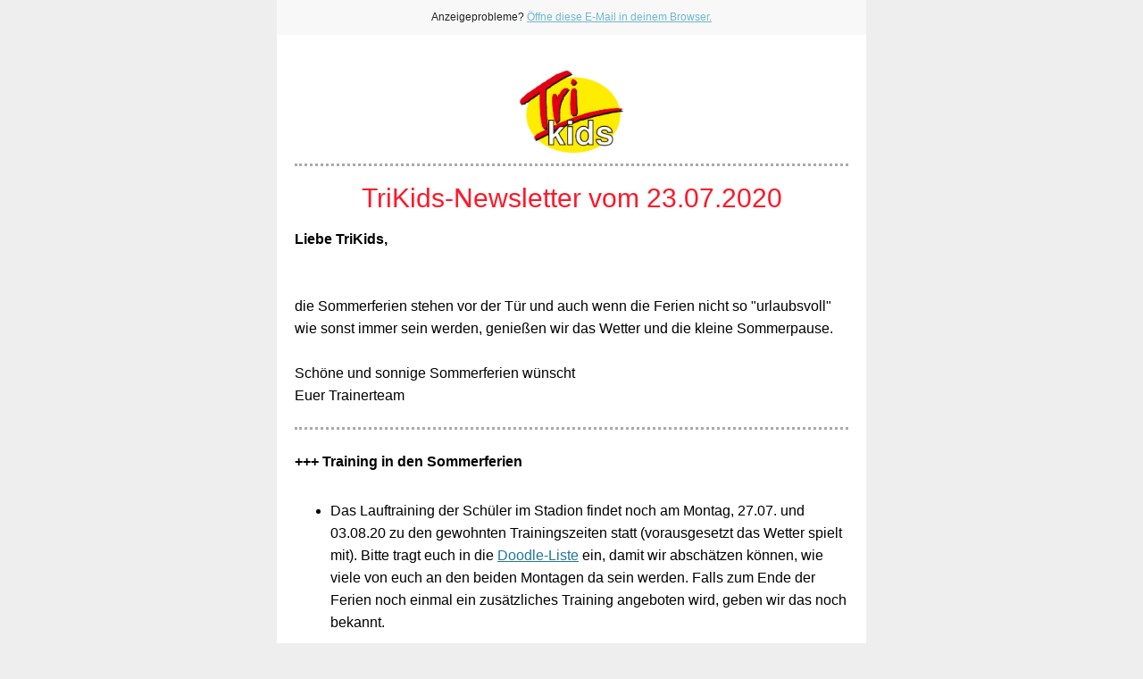

--- FILE ---
content_type: text/html; charset=utf-8
request_url: https://trisport-erding.de/?mailpoet_router&endpoint=view_in_browser&action=view&data=WzkzLCI0N2E5Y2U5MTM3NTgiLDAsMCw2NSwxXQ
body_size: 20014
content:
<html lang="en" style="margin:0;padding:0">
<head>
    <meta http-equiv="Content-Type" content="text/html; charset=UTF-8" />
    <meta name="viewport" content="width=device-width, initial-scale=1" />
    <meta http-equiv="X-UA-Compatible" content="IE=edge" />
    <meta name="format-detection" content="telephone=no" />
    <title>TriKids-Newsletter vom 23.07.2020</title>
    <style type="text/css"> @media screen and (max-width: 480px) {
            .mailpoet_button {width:100% !important;}
        }
 @media screen and (max-width: 599px) {
            .mailpoet_header {
                padding: 10px 20px;
            }
            .mailpoet_button {
                width: 100% !important;
                padding: 5px 0 !important;
                box-sizing:border-box !important;
            }
            div, .mailpoet_cols-two, .mailpoet_cols-three {
                max-width: 100% !important;
            }
        }
</style>
    
</head>
<body leftmargin="0" topmargin="0" marginwidth="0" marginheight="0" style="margin:0;padding:0;background-color:#eeeeee">
    <table class="mailpoet_template" border="0" width="100%" cellpadding="0" cellspacing="0" style="border-collapse:collapse;border-spacing:0;mso-table-lspace:0;mso-table-rspace:0">
        <tbody>
        <tr>
            <td class="mailpoet_preheader" style="border-collapse:collapse;display:none;visibility:hidden;mso-hide:all;font-size:1px;color:#333333;line-height:1px;max-height:0;max-width:0;opacity:0;overflow:hidden;-webkit-text-size-adjust:none" height="1">
                
            </td>
        </tr>
        <tr>
            <td align="center" class="mailpoet-wrapper" valign="top" style="border-collapse:collapse;background-color:#eeeeee"><!--[if mso]>
                <table align="center" border="0" cellspacing="0" cellpadding="0"
                       width="660">
                    <tr>
                        <td class="mailpoet_content-wrapper" align="center" valign="top" width="660">
                <![endif]--><table class="mailpoet_content-wrapper" border="0" width="660" cellpadding="0" cellspacing="0" style="border-collapse:collapse;background-color:#ffffff;border-spacing:0;mso-table-lspace:0;mso-table-rspace:0;max-width:660px;width:100%">
                    <tbody>
                    
      <tr>
        <td class="mailpoet_content" align="center" style="border-collapse:collapse;background-color:#f8f8f8!important" bgcolor="#f8f8f8">
          <table width="100%" border="0" cellpadding="0" cellspacing="0" style="border-collapse:collapse;border-spacing:0;mso-table-lspace:0;mso-table-rspace:0">
            <tbody>
              <tr>
                <td style="border-collapse:collapse;padding-left:0;padding-right:0">
                  <table width="100%" border="0" cellpadding="0" cellspacing="0" class="mailpoet_cols-one" style="border-collapse:collapse;border-spacing:0;mso-table-lspace:0;mso-table-rspace:0;table-layout:fixed;margin-left:auto;margin-right:auto;padding-left:0;padding-right:0">
                    <tbody>
      <tr>
        <td class="mailpoet_header_footer_padded mailpoet_header" style="border-collapse:collapse;padding:10px 20px;line-height:19.2px;text-align:center;color:#222222;font-family:Arial, 'Helvetica Neue', Helvetica, sans-serif;font-size:12px">
          Anzeigeprobleme? <a href="https://trisport-erding.de?mailpoet_router&endpoint=view_in_browser&action=view&data=WzkzLCI0N2E5Y2U5MTM3NTgiLDAsMCw2NSwxXQ" style="color:#6cb7d4;text-decoration:underline">Öffne diese E-Mail in deinem Browser.</a>
        </td>
      </tr>
                    </tbody>
                  </table>
                </td>
              </tr>
            </tbody>
          </table>
        </td>
      </tr>
      <tr>
        <td class="mailpoet_content" align="center" style="border-collapse:collapse;background-color:#ffffff!important" bgcolor="#ffffff">
          <table width="100%" border="0" cellpadding="0" cellspacing="0" style="border-collapse:collapse;border-spacing:0;mso-table-lspace:0;mso-table-rspace:0">
            <tbody>
              <tr>
                <td style="border-collapse:collapse;padding-left:0;padding-right:0">
                  <table width="100%" border="0" cellpadding="0" cellspacing="0" class="mailpoet_cols-one" style="border-collapse:collapse;border-spacing:0;mso-table-lspace:0;mso-table-rspace:0;table-layout:fixed;margin-left:auto;margin-right:auto;padding-left:0;padding-right:0">
                    <tbody>
      <tr>
        <td class="mailpoet_spacer" height="30" valign="top" style="border-collapse:collapse"></td>
      </tr>
      <tr>
        <td class="mailpoet_image mailpoet_padded_vertical mailpoet_padded_side" align="center" valign="top" style="border-collapse:collapse;padding-top:10px;padding-bottom:10px;padding-left:20px;padding-right:20px">
          <img src="http://trisport-erding.de/wp-content/uploads/2019/07/logo-trikids-5-x-4.jpg" width="116" alt="logo trikids 5 x 4" style="height:auto;max-width:100%;-ms-interpolation-mode:bicubic;border:0;display:block;outline:none;text-align:center" />
        </td>
      </tr>
                    </tbody>
                  </table>
                </td>
              </tr>
            </tbody>
          </table>
        </td>
      </tr>
      <tr>
        <td class="mailpoet_content" align="center" style="border-collapse:collapse">
          <table width="100%" border="0" cellpadding="0" cellspacing="0" style="border-collapse:collapse;border-spacing:0;mso-table-lspace:0;mso-table-rspace:0">
            <tbody>
              <tr>
                <td style="border-collapse:collapse;padding-left:0;padding-right:0">
                  <table width="100%" border="0" cellpadding="0" cellspacing="0" class="mailpoet_cols-one" style="border-collapse:collapse;border-spacing:0;mso-table-lspace:0;mso-table-rspace:0;table-layout:fixed;margin-left:auto;margin-right:auto;padding-left:0;padding-right:0">
                    <tbody>
      <tr>
        <td class="mailpoet_divider" valign="top" style="border-collapse:collapse;padding:2px 20px 2px 20px">
          <table width="100%" border="0" cellpadding="0" cellspacing="0" style="border-collapse:collapse;border-spacing:0;mso-table-lspace:0;mso-table-rspace:0">
            <tr>
              <td class="mailpoet_divider-cell" style="border-collapse:collapse;border-top-width:3px;border-top-style:dotted;border-top-color:#aaaaaa">
             </td>
            </tr>
          </table>
        </td>
      </tr>
      <tr>
        <td class="mailpoet_text mailpoet_padded_vertical mailpoet_padded_side" valign="top" style="border-collapse:collapse;padding-top:10px;padding-bottom:10px;padding-left:20px;padding-right:20px;word-break:break-word;word-wrap:break-word">
          <h1 class="subject spacer" style="margin:0 0 9px;color:#ff1728;font-family:'Trebuchet MS','Lucida Grande','Lucida Sans Unicode','Lucida Sans',Tahoma,sans-serif;font-size:30px;line-height:48px;text-align:center;padding:0;font-style:normal;font-weight:normal">TriKids-Newsletter vom 23.07.2020</h1>
<table style="border-collapse:collapse;border-spacing:0;mso-table-lspace:0;mso-table-rspace:0" width="100%" cellpadding="0">
        <tr>
          <td class="mailpoet_paragraph" style="border-collapse:collapse;color:#000000;font-family:Arial,'Helvetica Neue',Helvetica,sans-serif;font-size:16px;line-height:25.6px;word-break:break-word;word-wrap:break-word;text-align:left">
            <span><strong>Liebe TriKids,</strong><br /></span><br /><br />
          </td>
        </tr></table>
<table style="border-collapse:collapse;border-spacing:0;mso-table-lspace:0;mso-table-rspace:0" width="100%" cellpadding="0">
        <tr>
          <td class="mailpoet_paragraph" style="border-collapse:collapse;color:#000000;font-family:Arial,'Helvetica Neue',Helvetica,sans-serif;font-size:16px;line-height:25.6px;word-break:break-word;word-wrap:break-word;text-align:left">
            <span></span>
          </td>
        </tr></table>
<table style="border-collapse:collapse;border-spacing:0;mso-table-lspace:0;mso-table-rspace:0" width="100%" cellpadding="0">
        <tr>
          <td class="mailpoet_paragraph" style="border-collapse:collapse;color:#000000;font-family:Arial,'Helvetica Neue',Helvetica,sans-serif;font-size:16px;line-height:25.6px;word-break:break-word;word-wrap:break-word;text-align:left">
            die Sommerferien stehen vor der Tür und auch wenn die Ferien nicht so "urlaubsvoll" wie sonst immer sein werden, genießen wir das Wetter und die kleine Sommerpause.<br /><br />
          </td>
        </tr></table>

<table style="border-collapse:collapse;border-spacing:0;mso-table-lspace:0;mso-table-rspace:0" width="100%" cellpadding="0">
        <tr>
          <td class="mailpoet_paragraph" style="border-collapse:collapse;color:#000000;font-family:Arial,'Helvetica Neue',Helvetica,sans-serif;font-size:16px;line-height:25.6px;word-break:break-word;word-wrap:break-word;text-align:left">
            Schöne und sonnige Sommerferien wünscht
          </td>
        </tr></table>
<table style="border-collapse:collapse;border-spacing:0;mso-table-lspace:0;mso-table-rspace:0" width="100%" cellpadding="0">
        <tr>
          <td class="mailpoet_paragraph" style="border-collapse:collapse;color:#000000;font-family:Arial,'Helvetica Neue',Helvetica,sans-serif;font-size:16px;line-height:25.6px;word-break:break-word;word-wrap:break-word;text-align:left">
            Euer Trainerteam
          </td>
        </tr></table>
        </td>
      </tr>
      <tr>
        <td class="mailpoet_divider" valign="top" style="border-collapse:collapse;padding:13px 20px 13px 20px">
          <table width="100%" border="0" cellpadding="0" cellspacing="0" style="border-collapse:collapse;border-spacing:0;mso-table-lspace:0;mso-table-rspace:0">
            <tr>
              <td class="mailpoet_divider-cell" style="border-collapse:collapse;border-top-width:3px;border-top-style:dotted;border-top-color:#aaaaaa">
             </td>
            </tr>
          </table>
        </td>
      </tr>
      <tr>
        <td class="mailpoet_text mailpoet_padded_vertical mailpoet_padded_side" valign="top" style="border-collapse:collapse;padding-top:10px;padding-bottom:10px;padding-left:20px;padding-right:20px;word-break:break-word;word-wrap:break-word">
          <table style="border-collapse:collapse;border-spacing:0;mso-table-lspace:0;mso-table-rspace:0" width="100%" cellpadding="0">
        <tr>
          <td class="mailpoet_paragraph" style="border-collapse:collapse;color:#000000;font-family:Arial,'Helvetica Neue',Helvetica,sans-serif;font-size:16px;line-height:25.6px;word-break:break-word;word-wrap:break-word;text-align:left">
            <strong>+++ Training in den Sommerferien<br /></strong>
          </td>
        </tr></table>
        </td>
      </tr>
      <tr>
        <td class="mailpoet_text mailpoet_padded_vertical mailpoet_padded_side" valign="top" style="border-collapse:collapse;padding-top:10px;padding-bottom:10px;padding-left:20px;padding-right:20px;word-break:break-word;word-wrap:break-word">
          <ul class="mailpoet_paragraph" style="padding-top:0;padding-bottom:0;margin-top:10px;text-align:left;margin-bottom:10px;">
<li class="mailpoet_paragraph" style="color:#000000;font-family:Arial,'Helvetica Neue',Helvetica,sans-serif;font-size:16px;line-height:25.6px;text-align:left;margin-bottom:10px">Das Lauftraining der Schüler im Stadion findet noch am Montag, 27.07. und 03.08.20 zu den gewohnten Trainingszeiten statt (vorausgesetzt das Wetter spielt mit). Bitte tragt euch in die <a href="https://doodle.com/poll/i4hsktc2wg8e8zxs" style="color:#21759B;text-decoration:underline">Doodle-Liste</a> ein, damit wir abschätzen können, wie viele von euch an den beiden Montagen da sein werden. Falls zum Ende der Ferien noch einmal ein zusätzliches Training angeboten wird, geben wir das noch bekannt.</li>
<li class="mailpoet_paragraph" style="color:#000000;font-family:Arial,'Helvetica Neue',Helvetica,sans-serif;font-size:16px;line-height:25.6px;text-align:left;margin-bottom:10px">Die Jugend spricht sich spontan mit Simone ab, ob ein Lauftraining stattfindet oder nicht.</li>
<li class="mailpoet_paragraph" style="color:#000000;font-family:Arial,'Helvetica Neue',Helvetica,sans-serif;font-size:16px;line-height:25.6px;text-align:left;margin-bottom:10px">Das Radtraining der Schüler findet heute noch einmal statt. Es geht dann erst wieder nach den Sommerferien weiter.</li>
<li class="mailpoet_paragraph" style="color:#000000;font-family:Arial,'Helvetica Neue',Helvetica,sans-serif;font-size:16px;line-height:25.6px;text-align:left;margin-bottom:10px">Das Schwimmtraining fällt in den Sommerferien aus und beginnt dann vsl. wieder im September nach den Ferien</li>
</ul>
        </td>
      </tr>
                    </tbody>
                  </table>
                </td>
              </tr>
            </tbody>
          </table>
        </td>
      </tr>
      <tr>
        <td class="mailpoet_content" align="center" style="border-collapse:collapse;background-color:#f8f8f8!important" bgcolor="#f8f8f8">
          <table width="100%" border="0" cellpadding="0" cellspacing="0" style="border-collapse:collapse;border-spacing:0;mso-table-lspace:0;mso-table-rspace:0">
            <tbody>
              <tr>
                <td style="border-collapse:collapse;padding-left:0;padding-right:0">
                  <table width="100%" border="0" cellpadding="0" cellspacing="0" class="mailpoet_cols-one" style="border-collapse:collapse;border-spacing:0;mso-table-lspace:0;mso-table-rspace:0;table-layout:fixed;margin-left:auto;margin-right:auto;padding-left:0;padding-right:0">
                    <tbody>
      <tr>
        <td class="mailpoet_divider" valign="top" style="border-collapse:collapse;padding:7.5px 20px 7.5px 20px">
          <table width="100%" border="0" cellpadding="0" cellspacing="0" style="border-collapse:collapse;border-spacing:0;mso-table-lspace:0;mso-table-rspace:0">
            <tr>
              <td class="mailpoet_divider-cell" style="border-collapse:collapse;border-top-width:3px;border-top-style:solid;border-top-color:#aaaaaa">
             </td>
            </tr>
          </table>
        </td>
      </tr>
      <tr>
        <td class="mailpoet_padded_side mailpoet_padded_vertical" valign="top" align="center" style="border-collapse:collapse;padding-top:10px;padding-bottom:10px;padding-left:20px;padding-right:20px">
          <a href="http://trisport-erding.de/category/trikids/?utm_source=mailpoet&utm_medium=email&utm_campaign=trikids-newsletter-vom-23-07-2020" style="color:#21759B;text-decoration:none!important"><img src="http://trisport-erding.de/wp-content/plugins/mailpoet/assets/img/newsletter_editor/social-icons/01-social/Website.png?mailpoet_version=3.28.0" width="32" height="32" style="width:32px;height:32px;-ms-interpolation-mode:bicubic;border:0;display:inline;outline:none;" alt="website" /></a> <a href="mailto:trikids@trisport-erding.de" style="color:#21759B;text-decoration:none!important"><img src="http://trisport-erding.de/wp-content/plugins/mailpoet/assets/img/newsletter_editor/social-icons/01-social/Email.png?mailpoet_version=3.28.0" width="32" height="32" style="width:32px;height:32px;-ms-interpolation-mode:bicubic;border:0;display:inline;outline:none;" alt="email" /></a> <a href="https://www.facebook.com/trisporterding" style="color:#21759B;text-decoration:none!important"><img src="http://trisport-erding.de/wp-content/plugins/mailpoet/assets/img/newsletter_editor/social-icons/01-social/Facebook.png?mailpoet_version=3.28.0" width="32" height="32" style="width:32px;height:32px;-ms-interpolation-mode:bicubic;border:0;display:inline;outline:none;" alt="facebook" /></a> <a href="https://www.youtube.com//user/trisporterding" style="color:#21759B;text-decoration:none!important"><img src="http://trisport-erding.de/wp-content/plugins/mailpoet/assets/img/newsletter_editor/social-icons/01-social/Youtube.png?mailpoet_version=3.28.0" width="32" height="32" style="width:32px;height:32px;-ms-interpolation-mode:bicubic;border:0;display:inline;outline:none;" alt="youtube" /></a> 
        </td>
      </tr>
      <tr>
        <td class="mailpoet_text mailpoet_padded_vertical mailpoet_padded_side" valign="top" style="border-collapse:collapse;padding-top:10px;padding-bottom:10px;padding-left:20px;padding-right:20px;word-break:break-word;word-wrap:break-word">
          <table style="border-collapse:collapse;border-spacing:0;mso-table-lspace:0;mso-table-rspace:0" width="100%" cellpadding="0">
        <tr>
          <td class="mailpoet_paragraph" style="border-collapse:collapse;color:#000000;font-family:Arial,'Helvetica Neue',Helvetica,sans-serif;font-size:9pt;line-height:25.6px;word-break:break-word;word-wrap:break-word;text-align:center">
            <span>Alle TriKids werden automatisch von uns für den Newsletter eingetragen. Du kannst du dich austragen bzw. dein Abonnement / Kontaktdaten ändern; schreib dazu bitte </span><span>eine kurze Mail an <a href="mailto:fl@trisport-erding.de" class="mailto-link" target="_blank" rel="noopener" style="color:#21759B;text-decoration:underline">fl@trisport-erding.de</a> .<br /></span>
          </td>
        </tr></table>
        </td>
      </tr>
      <tr>
        <td class="mailpoet_divider" valign="top" style="border-collapse:collapse;padding:13px 20px 13px 20px">
          <table width="100%" border="0" cellpadding="0" cellspacing="0" style="border-collapse:collapse;border-spacing:0;mso-table-lspace:0;mso-table-rspace:0">
            <tr>
              <td class="mailpoet_divider-cell" style="border-collapse:collapse;border-top-width:3px;border-top-style:dotted;border-top-color:#aaaaaa">
             </td>
            </tr>
          </table>
        </td>
      </tr>
      <tr>
        <td class="mailpoet_header_footer_padded mailpoet_footer" style="border-collapse:collapse;padding:10px 20px;line-height:19.2px;text-align:center;color:#222222;font-family:Arial, 'Helvetica Neue', Helvetica, sans-serif;font-size:12px">
          Trisport Erding e.V. | Postfach 1123 | 85421 Erding
        </td>
      </tr>
                    </tbody>
                  </table>
                </td>
              </tr>
            </tbody>
          </table>
        </td>
      </tr>
      <tr>
        <td class="mailpoet_content" align="center" style="border-collapse:collapse;background-color:#eeeeee!important" bgcolor="#eeeeee">
          <table width="100%" border="0" cellpadding="0" cellspacing="0" style="border-collapse:collapse;border-spacing:0;mso-table-lspace:0;mso-table-rspace:0">
            <tbody>
              <tr>
                <td style="border-collapse:collapse;padding-left:0;padding-right:0">
                  <table width="100%" border="0" cellpadding="0" cellspacing="0" class="mailpoet_cols-one" style="border-collapse:collapse;border-spacing:0;mso-table-lspace:0;mso-table-rspace:0;table-layout:fixed;margin-left:auto;margin-right:auto;padding-left:0;padding-right:0">
                    <tbody>
      <tr>
        <td class="mailpoet_image mailpoet_padded_vertical mailpoet_padded_side" align="center" valign="top" style="border-collapse:collapse;padding-top:10px;padding-bottom:10px;padding-left:20px;padding-right:20px">
          <a href="http://www.mailpoet.com" style="color:#21759B;text-decoration:underline"><img src="https://trisport-erding.de/wp-content/plugins/mailpoet/assets/img/mailpoet_logo_newsletter.png" width="108" alt="MailPoet" style="height:auto;max-width:100%;-ms-interpolation-mode:bicubic;border:0;display:block;outline:none;text-align:center" /></a>
        </td>
      </tr>
                    </tbody>
                  </table>
                </td>
              </tr>
            </tbody>
          </table>
        </td>
      </tr>
                    </tbody>
                </table><!--[if mso]>
                </td>
                </tr>
                </table>
                <![endif]--></td>
        </tr>
        </tbody>
    </table>
<img alt="" class="" src="" /></body>
</html>
